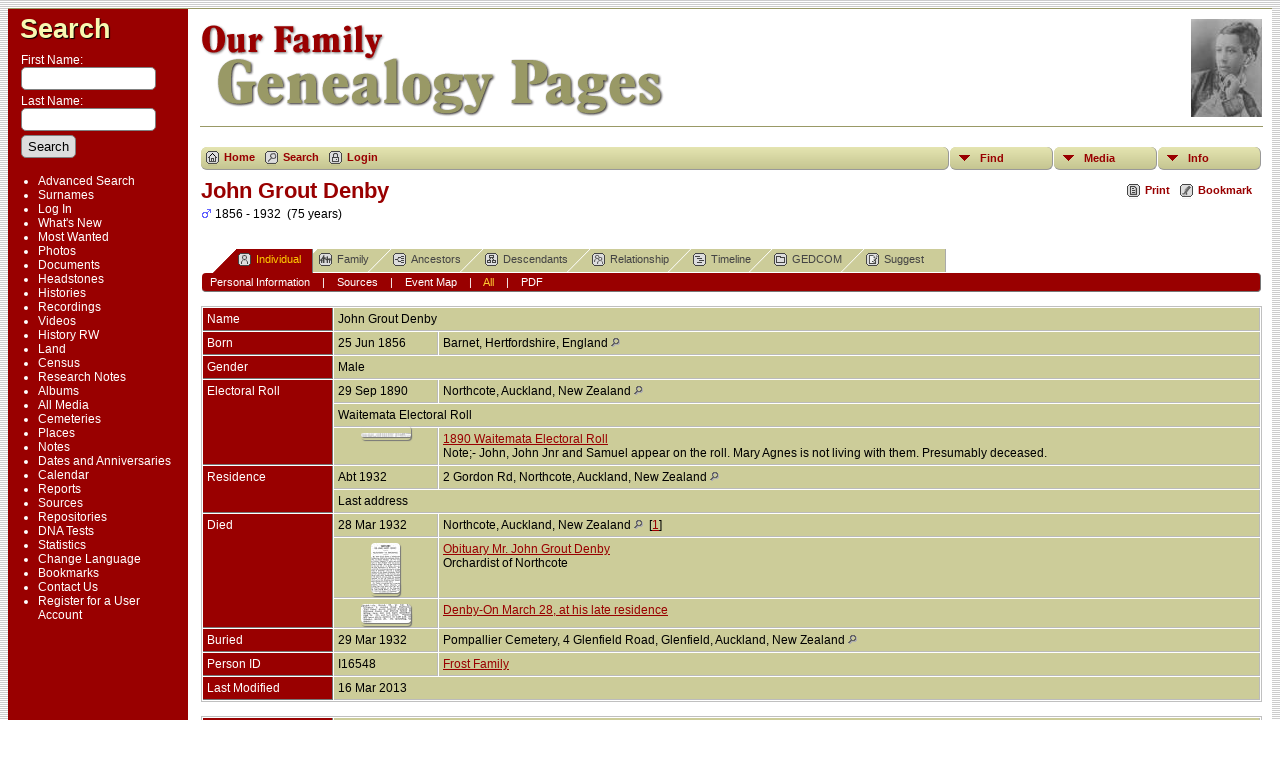

--- FILE ---
content_type: text/html;charset=ISO-8859-1
request_url: https://ajlassociates.biz/getperson.php?personID=I16548&tree=frost
body_size: 36781
content:
<!DOCTYPE html PUBLIC "-//W3C//DTD XHTML 1.0 Transitional//EN">

<html xmlns="http://www.w3.org/1999/xhtml">
<head>
<title>John Grout Denby b. 25 Jun 1856 Barnet, Hertfordshire, England d. 28 Mar 1932 Northcote, Auckland, New Zealand</title>
<meta name="Keywords" content="" />
<meta name="Description" content="John Grout Denby b. 25 Jun 1856 Barnet, Hertfordshire, England d. 28 Mar 1932 Northcote, Auckland, New Zealand" />
<meta http-equiv="Content-type" content="text/html; charset=ISO-8859-1" />
<link href="css/genstyle.css?v=12.0.2" rel="stylesheet" type="text/css" />
<link href="templates/template4/css/tngtabs1.css?v=12.0.2" rel="stylesheet" type="text/css" />
<link href="templates/template4/css/templatestyle.css?v=12.0.2" rel="stylesheet" type="text/css" />
<script src="https://code.jquery.com/jquery-3.3.1.min.js" integrity="sha256-FgpCb/KJQlLNfOu91ta32o/NMZxltwRo8QtmkMRdAu8=" crossorigin="anonymous"></script>
<script src="https://code.jquery.com/ui/1.12.1/jquery-ui.min.js" integrity="sha256-VazP97ZCwtekAsvgPBSUwPFKdrwD3unUfSGVYrahUqU=" crossorigin="anonymous"></script>
<script type="text/javascript" src="js/net.js"></script>
<script type="text/javascript">var tnglitbox;</script>

<script type = 'text/javascript' language = 'javascript'>
function togglednaicon() {
   if ($('.toggleicon2').attr('src').indexOf('desc') > 0) {
      $('.toggleicon2').attr('src',cmstngpath + 'img/tng_sort_asc.gif')
      $('.toggleicon2').attr('title', 'Collapse');
      $('.dnatest').show();
   }
   else {
      $('.toggleicon2').attr('src',cmstngpath + 'img/tng_sort_desc.gif')
      $('.toggleicon2').attr('title', 'Expand');
      $('.dnatest').hide();
   }
}

function show_dnatest() {
      $('.toggleicon2').attr('src',cmstngpath + 'img/tng_sort_asc.gif')
      $('.toggleicon2').attr('title', 'Collapse');
      $('.dnatest').show();
}

function hide_dnatest() {
      $('.toggleicon2').attr('src',cmstngpath + 'img/tng_sort_desc.gif')
      $('.toggleicon2').attr('title', 'Expand');
      $('.dnatest').hide();
}
</script><script type="text/javascript" src="https://maps.googleapis.com/maps/api/js?language=&amp;hl=en&key=AIzaSyBoNN4wNpVe2njsUtYRLiv_t-eAAyC0noQ"></script>
<link href="templates/template4/css/mytngstyle.css?v=12.0.2" rel="stylesheet" type="text/css" />
<script type="text/javascript" src="js/tngmenuhover2.js"></script>
<script type="text/javascript">
var tnglitbox;
var share = 0;
var closeimg = "img/tng_close.gif";
var smallimage_url = 'ajx_smallimage.php?';
var cmstngpath='';
var loadingmsg = 'Loading...';
var expand_msg = "Expand";
var collapse_msg = "Collapse";
</script>
<link rel="alternate" type="application/rss+xml" title="RSS" href="tngrss.php" />
<!-- The Next Generation of Genealogy Sitebuilding, v.12.0.2 (22 September 2018), Written by Darrin Lythgoe, 2001-2025 -->
</head>
<body id="bodytop" class="getperson publicback">

<div class="center">
<table class="page">
<tr><td colspan="4" class="line"></td></tr>
<tr>
	<td class="menuback">
		<a href="searchform.php" class="searchimg">Search</a>
		<form action="search.php" method="get">
		<table class="menuback">
			<tr><td><span class="fieldname">First Name:<br /><input type="text" name="myfirstname" class="searchbox" size="14" /></span></td></tr>
			<tr><td><span class="fieldname">Last Name: <br /><input type="text" name="mylastname" class="searchbox" size="14" /></span></td></tr>
			<tr><td><input type="hidden" name="mybool" value="AND" /><input type="submit" name="search" value="Search" class="small" /></td></tr>
		</table>
		</form>
		<table class="menuback">
			<tr>
			<td>
			<div class="fieldname">
				<ul>
				<li><a href="searchform.php" class="lightlink">Advanced Search</a></li>
				<li><a href="surnames.php" class="lightlink">Surnames</a></li>
				</ul>
<ul>
<li><a href="login.php" class="lightlink">Log In</a></li>
<li><a href="whatsnew.php" class="lightlink">What's New</a></li>
<li><a href="mostwanted.php" class="lightlink">Most Wanted</a></li>
<li><a href="browsemedia.php?mediatypeID=photos" class="lightlink">Photos</a></li>
<li><a href="browsemedia.php?mediatypeID=documents" class="lightlink">Documents</a></li>
<li><a href="browsemedia.php?mediatypeID=headstones" class="lightlink">Headstones</a></li>
<li><a href="browsemedia.php?mediatypeID=histories" class="lightlink">Histories</a></li>
<li><a href="browsemedia.php?mediatypeID=recordings" class="lightlink">Recordings</a></li>
<li><a href="browsemedia.php?mediatypeID=videos" class="lightlink">Videos</a></li>
<li><a href="browsemedia.php?mediatypeID=histwyethrobt" class="lightlink">History RW </a></li>
<li><a href="browsemedia.php?mediatypeID=land" class="lightlink">Land</a></li>
<li><a href="browsemedia.php?mediatypeID=census" class="lightlink">Census</a></li>
<li><a href="browsemedia.php?mediatypeID=rsch" class="lightlink">Research Notes</a></li>
<li><a href="browsealbums.php" class="lightlink">Albums</a></li>
<li><a href="browsemedia.php" class="lightlink">All Media</a></li>
<li><a href="cemeteries.php" class="lightlink">Cemeteries</a></li>
<li><a href="places.php" class="lightlink">Places</a></li>
<li><a href="browsenotes.php" class="lightlink">Notes</a></li>
<li><a href="anniversaries.php" class="lightlink">Dates and Anniversaries</a></li>
<li><a href="calendar.php" class="lightlink">Calendar</a></li>
<li><a href="reports.php" class="lightlink">Reports</a></li>
<li><a href="browsesources.php" class="lightlink">Sources</a></li>
<li><a href="browserepos.php" class="lightlink">Repositories</a></li>
<li><a href="browse_dna_tests.php" class="lightlink">DNA Tests</a></li>
<li><a href="statistics.php" class="lightlink">Statistics</a></li>
<li><a href="changelanguage.php" class="lightlink">Change Language</a></li>
<li><a href="bookmarks.php" class="lightlink">Bookmarks</a></li>
<li><a href="suggest.php?page=John Grout Denby b. 25 Jun 1856 Barnet, Hertfordshire, England d. 28 Mar 1932 Northcote, Auckland, New Zealand" class="lightlink">Contact Us</a></li>
<li><a href="newacctform.php" class="lightlink">Register for a User Account</a></li>
				</ul>
				</div>
			</td></tr>						
		</table>
	</td>
	<td class="spacercol">&nbsp;&nbsp;&nbsp;</td>
	<td class="content">
		<table class="table-full">
			<tr>
				<td>
					<img src="templates/template4/img/title.gif" alt="" class="banner" width="468" height="100" />

				</td>
				<td><img src="templates/template4/img/smallphoto.jpg" alt="" class="smallphoto" /></td>
			</tr>
			<tr><td colspan="2" class="line"></td></tr>
			<tr>
				<td colspan="2">
						<div class="normal" style="border-collapse:separate"><br />
<!-- topmenu for template 4 --><div class="menucontainer">
<div class="innercontainer">
<div class="icons">
 <a href="index.php"    title="Home" class="tngsmallicon" id="home-smicon">Home</a>
 <a href="searchform.php" onclick="return openSearch();"   title="Search" class="tngsmallicon" id="search-smicon">Search</a>
 <a href="#" onclick="return openLogin('ajx_login.php?p=');"   title="Login" class="tngsmallicon" id="log-smicon">Login</a>
&nbsp;
</div>
<ul class="tngdd  float-right" id="tngdd">
<li class="langmenu stubmenu"><br/></li>
<li><a href="#" class="menulink">Find</a>
<ul>
<li><a href="surnames.php"><span class="menu-icon" id="surnames-icon"></span> <span class="menu-label">Surnames</span></a></li>
<li><a href="firstnames.php"><span class="menu-icon" id="surnames-icon"></span> <span class="menu-label">First Names</span></a></li>
<li><a href="searchform.php"><span class="menu-icon" id="search-icon"></span> <span class="menu-label">Search People</span></a></li>
<li><a href="famsearchform.php"><span class="menu-icon" id="fsearch-icon"></span> <span class="menu-label">Search Families</span></a></li>
<li><a href="searchsite.php"><span class="menu-icon" id="searchsite-icon"></span> <span class="menu-label">Search Site</span></a></li>
<li><a href="places.php"><span class="menu-icon" id="places-icon"></span> <span class="menu-label">Places</span></a></li>
<li><a href="anniversaries.php"><span class="menu-icon" id="dates-icon"></span> <span class="menu-label">Dates</span></a></li>
<li><a href="calendar.php?m=12"><span class="menu-icon" id="calendar-icon"></span> <span class="menu-label">Calendar</span></a></li>
<li><a href="cemeteries.php"><span class="menu-icon" id="cemeteries-icon"></span> <span class="menu-label">Cemeteries</span></a></li>
<li><a href="bookmarks.php"><span class="menu-icon" id="bookmarks-icon"></span> <span class="menu-label">Bookmarks</span></a></li>
</ul>
</li>
<li><a href="#" class="menulink">Media</a>
<ul>
<li><a href="browsemedia.php?mediatypeID=photos"><span class="menu-icon" id="photos-icon"></span> <span class="menu-label">Photos</span></a></li>
<li><a href="browsemedia.php?mediatypeID=documents"><span class="menu-icon" id="documents-icon"></span> <span class="menu-label">Documents</span></a></li>
<li><a href="browsemedia.php?mediatypeID=headstones"><span class="menu-icon" id="headstones-icon"></span> <span class="menu-label">Headstones</span></a></li>
<li><a href="browsemedia.php?mediatypeID=histories"><span class="menu-icon" id="histories-icon"></span> <span class="menu-label">Histories</span></a></li>
<li><a href="browsemedia.php?mediatypeID=recordings"><span class="menu-icon" id="recordings-icon"></span> <span class="menu-label">Recordings</span></a></li>
<li><a href="browsemedia.php?mediatypeID=videos"><span class="menu-icon" id="videos-icon"></span> <span class="menu-label">Videos</span></a></li>
<li><a href="browsemedia.php?mediatypeID=histwyethrobt"><img src="tng_media.gif" class="menu-icon" alt="" /> <span class="menu-label">History RW </span></a></li>
<li><a href="browsemedia.php?mediatypeID=land"><img src="tng_doc.gif" class="menu-icon" alt="" /> <span class="menu-label">Land</span></a></li>
<li><a href="browsemedia.php?mediatypeID=census"><img src="tng_media.gif" class="menu-icon" alt="" /> <span class="menu-label">Census</span></a></li>
<li><a href="browsemedia.php?mediatypeID=rsch"><img src="tng_doc.gif" class="menu-icon" alt="" /> <span class="menu-label">Research Notes</span></a></li>
<li><a href="browsealbums.php"><span class="menu-icon" id="albums-icon"></span> <span class="menu-label">Albums</span></a></li>
<li><a href="browsemedia.php"><span class="menu-icon" id="media-icon"></span> <span class="menu-label">All Media</span></a></li>
</ul>
</li>
<li><a href="#" class="menulink">Info</a>
<ul class="last">
<li><a href="whatsnew.php"><span class="menu-icon" id="whatsnew-icon"></span> <span class="menu-label">What's New</span></a></li>
<li><a href="mostwanted.php"><span class="menu-icon" id="mw-icon"></span> <span class="menu-label">Most Wanted</span></a></li>
<li><a href="reports.php"><span class="menu-icon" id="reports-icon"></span> <span class="menu-label">Reports</span></a></li>
<li><a href="statistics.php"><span class="menu-icon" id="stats-icon"></span> <span class="menu-label">Statistics</span></a></li>
<li><a href="browsetrees.php"><span class="menu-icon" id="trees-icon"></span> <span class="menu-label">Trees</span></a></li>
<li><a href="browsebranches.php"><span class="menu-icon" id="branches-icon"></span> <span class="menu-label">Branches</span></a></li>
<li><a href="browsenotes.php"><span class="menu-icon" id="notes-icon"></span> <span class="menu-label">Notes</span></a></li>
<li><a href="browsesources.php"><span class="menu-icon" id="sources-icon"></span> <span class="menu-label">Sources</span></a></li>
<li><a href="browserepos.php"><span class="menu-icon" id="repos-icon"></span> <span class="menu-label">Repositories</span></a></li>
<li><a href="browse_dna_tests.php"><span class="menu-icon" id="dna-icon"></span> <span class="menu-label">DNA Tests</span></a></li>
<li><a href="suggest.php?page=John+Grout+Denby+b.+25+Jun+1856+Barnet%2C+Hertfordshire%2C+England+d.+28+Mar+1932+Northcote%2C+Auckland%2C+New+Zealand"><span class="menu-icon" id="contact-icon"></span> <span class="menu-label">Contact Us</span></a></li>
</ul>
</li>
</ul>
</div>
</div>
<div id="searchdrop" class="slidedown" style="display:none;"><a href="#" onclick="jQuery('#searchdrop').slideUp(200);return false;" style="float:right"><img src="img/tng_close.gif" border="0" alt=""/></a><span class="subhead"><strong>Search</strong> | <a href="searchform.php">Advanced Search</a> | <a href="famsearchform.php">Search Families</a> | <a href="searchsite.php">Search Site</a></span><br/><br/><form action="search.php" method="get">

<label for="searchfirst">First Name: </label><input type="text" name="myfirstname" id="searchfirst"/> &nbsp;
<label for="searchlast">Last Name: </label><input type="text" name="mylastname" id="searchlast"/> &nbsp;
<label for="searchid">ID: </label><input type="text" class="veryshortfield" name="mypersonid" id="searchid"/> &nbsp;
<input type="hidden" name="idqualify" value="equals"/>
<input type="submit" value="Search"/></form></div><div class="icons-rt"> <a href="#" onclick="newwindow=window.open('/getperson.php?personID=I16548&amp;tree=frost&amp;tngprint=1','tngprint','width=850,height=600,status=no,resizable=yes,scrollbars=yes'); newwindow.focus(); return false;"  rel="nofollow" title="Print" class="tngsmallicon" id="print-smicon">Print</a>
 <a href="#" onclick="tnglitbox = new LITBox('ajx_addbookmark.php?p=',{width:350,height:100}); return false;"   title="Bookmark" class="tngsmallicon" id="bmk-smicon">Bookmark</a>
</div>
<script type="text/javascript">var tngdd=new tngdd.dd("tngdd");tngdd.init("tngdd","menuhover");</script>
<div class="vcard">
<div id="mhmatches"></div>
<h1 class="header fn" id="nameheader" style="margin-bottom:5px">John Grout Denby</h1><span class="normal"><img src="img/tng_male.gif" width="11" height="11" border="0" alt="Male" style="vertical-align: -1px;"/> 1856 - 1932 &nbsp;(75 years)</span><br />
<br clear="all" /><br />
<div id="tngmenu">
<ul id="tngnav">
<li><a id="a0" href="getperson.php?personID=I16548&amp;tree=frost" class="here"><span class="tngsmallicon2" id="ind-smicon"></span>Individual</a></li>
<li><a id="a1" href="familychart.php?personID=I16548&amp;tree=frost"><span class="tngsmallicon2" id="fam-smicon"></span>Family</a></li>
<li><a id="a2" href="pedigree.php?personID=I16548&amp;tree=frost"><span class="tngsmallicon2" id="ped-smicon"></span>Ancestors</a></li>
<li><a id="a3" href="descend.php?personID=I16548&amp;tree=frost"><span class="tngsmallicon2" id="desc-smicon"></span>Descendants</a></li>
<li><a id="a4" href="relateform.php?primaryID=I16548&amp;tree=frost"><span class="tngsmallicon2" id="rel-smicon"></span>Relationship</a></li>
<li><a id="a5" href="timeline.php?primaryID=I16548&amp;tree=frost"><span class="tngsmallicon2" id="time-smicon"></span>Timeline</a></li>
<li><a id="a6" href="gedform.php?personID=I16548&amp;tree=frost"><span class="tngsmallicon2" id="ged-smicon"></span>GEDCOM</a></li>
<li><a id="a7" href="suggest.php?enttype=I&amp;ID=I16548&amp;tree=frost"><span class="tngsmallicon2" id="sugg-smicon"></span>Suggest</a></li>
</ul>
</div>
<div id="pub-innermenu" class="fieldnameback fieldname smaller rounded4">
<a href="#" class="lightlink" onclick="return infoToggle('info');" id="tng_plink">Personal Information</a> &nbsp;&nbsp; | &nbsp;&nbsp; 
<a href="#" class="lightlink" onclick="return infoToggle('citations');" id="tng_clink">Sources</a> &nbsp;&nbsp; | &nbsp;&nbsp; 
<a href="#" class="lightlink" onclick="return infoToggle('eventmap');" id="tng_glink">Event Map</a> &nbsp;&nbsp; | &nbsp;&nbsp; 
<a href="#" class="lightlink3" onclick="return infoToggle('all');" id="tng_alink">All</a>
 &nbsp;&nbsp; | &nbsp;&nbsp; <a href="#" class="lightlink" onclick="tnglitbox = new LITBox('rpt_pdfform.php?pdftype=ind&amp;personID=I16548&amp;tree=frost',{width:350,height:350});return false;">PDF</a>
</div><br/>
<script type="text/javascript" src="js/getperson.js"></script>
<script type="text/javascript">
function infoToggle(part) {
	if( part == "all" ) {
		jQuery('#info').show();
$('#citations').show();
$('#tng_clink').attr('class','lightlink');
$('#eventmap').show();
$('#tng_glink').attr('class','lightlink');
		jQuery('#tng_alink').attr('class','lightlink3');
		jQuery('#tng_plink').attr('class','lightlink');
	}
	else {
		innerToggle(part,"info","tng_plink");
innerToggle(part,"citations","tng_clink");
innerToggle(part,"eventmap","tng_glink");
		jQuery('#tng_alink').attr('class','lightlink');
	}
	return false;
}
</script>

<ul class="nopad">
<li id="info" style="list-style-type: none; ">
<table cellspacing="1" cellpadding="4" class="whiteback tfixed">
<col class="labelcol"/><col style="width:104px"/><col />
<tr>
<td valign="top" class="fieldnameback indleftcol lt1"  id="info1"><span class="fieldname">Name</span></td>
<td valign="top" colspan="2" class="databack"><span class="n"><span class="given-name">John Grout</span> <span class="family-name">Denby</span></span>&nbsp;</td></tr>
<tr>
<td valign="top" class="fieldnameback lt2" ><span class="fieldname">Born</span></td>
<td valign="top" class="databack">25 Jun 1856&nbsp;</td>
<td valign="top" class="databack">Barnet, Hertfordshire, England <a href="placesearch.php?psearch=Barnet%2C+Hertfordshire%2C+England&amp;tree=frost" title="Find all individuals with events at this location"><img src="img/tng_search_small.gif" border="0" alt="Find all individuals with events at this location" width="9" height="9" /></a>&nbsp;</td>
</tr>
<tr>
<td valign="top" class="fieldnameback lt4" ><span class="fieldname">Gender</span></td>
<td valign="top" colspan="2" class="databack">Male&nbsp;</td></tr>
<tr>
<td valign="top" class="fieldnameback lt5"  rowspan="3"><span class="fieldname">Electoral Roll</span></td>
<td valign="top" class="databack">29 Sep 1890&nbsp;</td>
<td valign="top" class="databack">Northcote, Auckland, New Zealand <a href="placesearch.php?psearch=Northcote%2C+Auckland%2C+New+Zealand&amp;tree=frost" title="Find all individuals with events at this location"><img src="img/tng_search_small.gif" border="0" alt="Find all individuals with events at this location" width="9" height="9" /></a>&nbsp;</td>
</tr>
<tr class="t5">
<td valign="top" colspan="2" class="databack">Waitemata Electoral Roll &nbsp;</td></tr>
<tr class="t5">
<td valign="top" class="databack" align="center"><div class="media-img"><div class="media-prev" id="prev2466_3010" style="display:none"></div></div>
<a href="showmedia.php?mediaID=2466" class="media-preview" id="img-2466-3010-documents%2FNZElecRollWaitemata1890John+Grout+Denby.jpg"><img src="documents/thumb_NZElecRollWaitemata1890John%20Grout%20Denby.jpg" border="0"  height="4" alt="1890 Waitemata Electoral Roll " title="" class="thumb" /></a></td>
<td valign="top" class="databack"><a href="showmedia.php?mediaID=2466">1890 Waitemata Electoral Roll </a><br />Note;- John, John Jnr and Samuel appear on the roll. Mary Agnes is not living with them. Presumably deceased.</td>
</tr>
<tr>
<td valign="top" class="fieldnameback lt6"  rowspan="2"><span class="fieldname">Residence</span></td>
<td valign="top" class="databack">Abt 1932&nbsp;</td>
<td valign="top" class="databack">2 Gordon Rd, Northcote, Auckland, New Zealand <a href="placesearch.php?psearch=2+Gordon+Rd%2C+Northcote%2C+Auckland%2C+New+Zealand&amp;tree=frost" title="Find all individuals with events at this location"><img src="img/tng_search_small.gif" border="0" alt="Find all individuals with events at this location" width="9" height="9" /></a>&nbsp;</td>
</tr>
<tr class="t6">
<td valign="top" colspan="2" class="databack">Last address&nbsp;</td></tr>
<tr>
<td valign="top" class="fieldnameback lt7"  rowspan="3"><span class="fieldname">Died</span></td>
<td valign="top" class="databack">28 Mar 1932&nbsp;</td>
<td valign="top" class="databack">Northcote, Auckland, New Zealand <a href="placesearch.php?psearch=Northcote%2C+Auckland%2C+New+Zealand&amp;tree=frost" title="Find all individuals with events at this location"><img src="img/tng_search_small.gif" border="0" alt="Find all individuals with events at this location" width="9" height="9" /></a>&nbsp; [<a href="#cite1" onclick="$('citations').style.display = '';">1</a>]&nbsp;</td>
</tr>
<tr class="t7">
<td valign="top" class="databack" align="center"><div class="media-img"><div class="media-prev" id="prev2464_3001" style="display:none"></div></div>
<a href="showmedia.php?mediaID=2464" class="media-preview" id="img-2464-3001-documents%2F19320329AkStarDenby.jpg"><img src="documents/thumb_19320329AkStarDenby.jpg" border="0"  height="50" alt="Obituary Mr. John Grout Denby" title="" class="thumb" /></a></td>
<td valign="top" class="databack"><a href="showmedia.php?mediaID=2464">Obituary Mr. John Grout Denby</a><br />Orchardist of Northcote</td>
</tr>
<tr class="t7">
<td valign="top" class="databack" align="center"><div class="media-img"><div class="media-prev" id="prev2465_3002" style="display:none"></div></div>
<a href="showmedia.php?mediaID=2465" class="media-preview" id="img-2465-3002-documents%2F19320328AkStarDenbyJG_jnr.jpg"><img src="documents/thumb_19320328AkStarDenbyJG_jnr.jpg" border="0"  height="19" alt="Denby-On March 28, at his late residence" title="" class="thumb" /></a></td>
<td valign="top" class="databack"><a href="showmedia.php?mediaID=2465">Denby-On March 28, at his late residence</a><br /></td>
</tr>
<tr>
<td valign="top" class="fieldnameback lt8" ><span class="fieldname">Buried</span></td>
<td valign="top" class="databack">29 Mar 1932&nbsp;</td>
<td valign="top" class="databack">Pompallier Cemetery, 4 Glenfield Road, Glenfield, Auckland, New Zealand <a href="placesearch.php?psearch=Pompallier+Cemetery%2C+4+Glenfield+Road%2C+Glenfield%2C+Auckland%2C+New+Zealand&amp;tree=frost" title="Find all individuals with events at this location"><img src="img/tng_search_small.gif" border="0" alt="Find all individuals with events at this location" width="9" height="9" /></a>&nbsp;</td>
</tr>
<tr>
<td valign="top" class="fieldnameback lt9" ><span class="fieldname">Person ID</span></td>
<td valign="top" class="databack">I16548&nbsp;</td>
<td valign="top" class="databack"><a href="showtree.php?tree=frost">Frost Family</a></td>
</tr>
<tr>
<td valign="top" class="fieldnameback lt10" ><span class="fieldname">Last Modified</span></td>
<td valign="top" colspan="2" class="databack">16 Mar 2013&nbsp;</td></tr>
</table>
<br/>
<table cellspacing="1" cellpadding="4" class="whiteback tfixed">
<col class="labelcol"/><col style="width:104px"/><col />
<tr>
<td valign="top" class="fieldnameback indleftcol lt11"  id="famF15907_1"><span class="fieldname">Father</span></td>
<td valign="top" colspan="2" class="databack"><a href="getperson.php?personID=I16553&amp;tree=frost">John Grout Denby</a>, &nbsp; <strong>b.</strong> Abt 1832, Barnet, Hertfordshire, England <a href="placesearch.php?tree=&amp;psearch=Barnet%2C+Hertfordshire%2C+England" title="Find all individuals with events at this location"><img src="img/tng_search_small.gif" border="0" alt="Find all individuals with events at this location" width="9" height="9" /></a>, &nbsp; <strong>d.</strong> 17 May 1904, New Zealand <a href="placesearch.php?tree=&amp;psearch=New+Zealand" title="Find all individuals with events at this location"><img src="img/tng_search_small.gif" border="0" alt="Find all individuals with events at this location" width="9" height="9" /></a> &nbsp;(Age ~ 72 years)&nbsp;</td></tr>
<tr>
<td valign="top" class="fieldnameback lt12" ><span class="fieldname">Mother</span></td>
<td valign="top" colspan="2" class="databack"><a href="getperson.php?personID=I16549&amp;tree=frost">Mary Agnes Robinson</a>, &nbsp; <strong>b.</strong> Abt 1830, Kendal, Westmoreland, England <a href="placesearch.php?tree=&amp;psearch=Kendal%2C+Westmoreland%2C+England" title="Find all individuals with events at this location"><img src="img/tng_search_small.gif" border="0" alt="Find all individuals with events at this location" width="9" height="9" /></a>, &nbsp; <strong>d.</strong> Bef 1904 &nbsp;(Age ~ 74 years)&nbsp;</td></tr>
<tr>
<td valign="top" class="fieldnameback lt13"  rowspan="2"><span class="fieldname">Married</span></td>
<td valign="top" class="databack">Abt 1855&nbsp;</td>
<td valign="top" class="databack">England <a href="placesearch.php?psearch=England&amp;tree=frost" title="Find all individuals with events at this location"><img src="img/tng_search_small.gif" border="0" alt="Find all individuals with events at this location" width="9" height="9" /></a>&nbsp;</td>
</tr>
<tr class="t13">
<td valign="top" colspan="2" class="databack"><ul class="normal">
<li>Licence for Solemnization of Matrimony in the Parish of St Swithin, London, uplifted 19 June 1855</li>
</ul>
</td>
</tr>
<tr>
<td valign="top" class="fieldnameback lt15" ><span class="fieldname">Family ID</span></td>
<td valign="top" class="databack">F15907&nbsp;</td>
<td valign="top" class="databack"><a href="familygroup.php?familyID=F15907&amp;tree=frost">Group Sheet</a>&nbsp; | &nbsp;<a href='familychart.php?familyID=F15907&amp;tree=frost'>Family Chart</a></td>
</tr>
</table>
<br/>
<table cellspacing="1" cellpadding="4" class="whiteback tfixed">
<col class="labelcol"/><col style="width:104px"/><col />
<tr>
<td valign="top" class="fieldnameback indleftcol lt16"  id="famF15911_1"><span class="fieldname">Family</span></td>
<td valign="top" colspan="2" class="databack"><a href="getperson.php?personID=I16559&amp;tree=frost">Elizabeth Thomson Moffat</a>, &nbsp; <strong>b.</strong> Abt 1867, &nbsp; <strong>d.</strong> 07 Dec 1951, New Zealand <a href="placesearch.php?tree=&amp;psearch=New+Zealand" title="Find all individuals with events at this location"><img src="img/tng_search_small.gif" border="0" alt="Find all individuals with events at this location" width="9" height="9" /></a> &nbsp;(Age ~ 84 years)&nbsp;</td></tr>
<tr>
<td valign="top" class="fieldnameback lt17" ><span class="fieldname">Married</span></td>
<td valign="top" class="databack">Abt 1894&nbsp;</td>
<td valign="top" class="databack">New Zealand <a href="placesearch.php?psearch=New+Zealand&amp;tree=frost" title="Find all individuals with events at this location"><img src="img/tng_search_small.gif" border="0" alt="Find all individuals with events at this location" width="9" height="9" /></a>&nbsp; [<a href="#cite2" onclick="$('citations').style.display = '';">2</a>]&nbsp;</td>
</tr>
<tr>
<td valign="top" class="fieldnameback"><span class="fieldname">Children&nbsp;</span></td>
<td colspan="2" class="databack">
<table cellpadding = "0" cellspacing = "0" width="100%">
<tr><td valign="top" width="10">&nbsp;</td><td onmouseover="highlightChild(1,'I16562');" onmouseout="highlightChild(0,'I16562');" class="unhighlightedchild" id="childI16562"><span class="normal">1. <a href="getperson.php?personID=I16562&amp;tree=frost">Eric Milton Denby</a>, &nbsp; <strong>b.</strong> Abt 1895, New Zealand <a href="placesearch.php?tree=&amp;psearch=New+Zealand" title="Find all individuals with events at this location"><img src="img/tng_search_small.gif" border="0" alt="Find all individuals with events at this location" width="9" height="9" /></a>, &nbsp; <strong>d.</strong> 04 May 1986 &nbsp;(Age ~ 91 years)</span></td></tr>
<tr><td valign="top" width="10">&nbsp;</td><td onmouseover="highlightChild(1,'I16563');" onmouseout="highlightChild(0,'I16563');" class="unhighlightedchild" id="childI16563"><span class="normal">2. <a href="getperson.php?personID=I16563&amp;tree=frost">John Harold Denby</a>, &nbsp; <strong>b.</strong> 25 Jun 1896, New Zealand <a href="placesearch.php?tree=&amp;psearch=New+Zealand" title="Find all individuals with events at this location"><img src="img/tng_search_small.gif" border="0" alt="Find all individuals with events at this location" width="9" height="9" /></a>, &nbsp; <strong>d.</strong> 15 Sep 1980, New Zealand <a href="placesearch.php?tree=&amp;psearch=New+Zealand" title="Find all individuals with events at this location"><img src="img/tng_search_small.gif" border="0" alt="Find all individuals with events at this location" width="9" height="9" /></a> &nbsp;(Age 84 years)</span></td></tr>
<tr><td valign="top" width="10">&nbsp;</td><td onmouseover="highlightChild(1,'I16564');" onmouseout="highlightChild(0,'I16564');" class="unhighlightedchild" id="childI16564"><span class="normal">3. <a href="getperson.php?personID=I16564&amp;tree=frost">Samuel Raywood Denby</a>, &nbsp; <strong>b.</strong> Abt 1898, New Zealand <a href="placesearch.php?tree=&amp;psearch=New+Zealand" title="Find all individuals with events at this location"><img src="img/tng_search_small.gif" border="0" alt="Find all individuals with events at this location" width="9" height="9" /></a></span></td></tr>
<tr><td valign="top" width="10">&nbsp;</td><td onmouseover="highlightChild(1,'I16565');" onmouseout="highlightChild(0,'I16565');" class="unhighlightedchild" id="childI16565"><span class="normal">4. <a href="getperson.php?personID=I16565&amp;tree=frost">Ruth Helena Denby</a>, &nbsp; <strong>b.</strong> 12 Jun 1902, New Zealand <a href="placesearch.php?tree=&amp;psearch=New+Zealand" title="Find all individuals with events at this location"><img src="img/tng_search_small.gif" border="0" alt="Find all individuals with events at this location" width="9" height="9" /></a>, &nbsp; <strong>d.</strong> Abt 1993 &nbsp;(Age 90 years)</span></td></tr>
</table>
</td>
</tr>
<tr>
<td valign="top" class="fieldnameback lt19" ><span class="fieldname">Last Modified</span></td>
<td valign="top" colspan="2" class="databack">17 Mar 2013&nbsp;</td></tr>
<tr>
<td valign="top" class="fieldnameback lt20" ><span class="fieldname">Family ID</span></td>
<td valign="top" class="databack">F15911&nbsp;</td>
<td valign="top" class="databack"><a href="familygroup.php?familyID=F15911&amp;tree=frost">Group Sheet</a>&nbsp; | &nbsp;<a href='familychart.php?familyID=F15911&amp;tree=frost'>Family Chart</a></td>
</tr>
</table>
<br />
</li> <!-- end info -->
<li id="eventmap" style="list-style-type: none; ">
<table cellspacing="1" cellpadding="4" class="whiteback tfixed">
<col class="labelcol"/><col class="mapcol"/><col />
<tr valign="top"><td class="fieldnameback indleftcol" id="eventmap1"><span class="fieldname">Event Map</span></td>
<td class="databack">
<div id="map" class="rounded10" style="width: 100%; height: 400px;"></div>
</td>
<td class="databack"><div style="height:380px;" id="mapevents"><table cellpadding="4" class="whiteback">
<tr valign="top"><td class="databack"><a href="https://maps.google.com/maps?f=q&amp;hl=en&amp;daddr=-42.21122801157104,174.111328125(New Zealand)&amp;z=4&amp;om=1&amp;iwloc=addr" target= "_blank"><img src="google_marker.php?image=155.png&amp;text=1" alt="Link to Google Maps" border="0" width= "20" height="34" /></a></td><td class="databack"><span class="smaller"><strong>Married</strong> - Abt 1894 - New Zealand</span></td>
<td class="databack" valign="middle"><a href="googleearthbylatlong.php?m=world&amp;n=New Zealand&amp;lon=174.111328125&amp;lat=-42.21122801157104&amp;z=4" title="Download a .kml file to show this location in Google Earth"><img src="img/earth.gif" border="0" alt="Link to Google Earth" width="15" height="15" /></a></td></tr>
</table></div>
<table><tr><td><span class="smaller"><img src="img/earth.gif" border="0" alt="" width="15" height="15" align="left" />&nbsp;= <a href="http://earth.google.com/download-earth.html" target="_blank" title="Click to download">Link to Google Earth</a>&nbsp;</span></td></tr></table>
</td>
</tr>
<tr valign="top"><td class="fieldnameback"><span class="fieldname">Pin Legend</span></td>
<td colspan="2" class="databack"><span class="smaller"><img src="img/009.png" alt="" height="17" width="10" class="alignmiddle"/>&nbsp;: Address &nbsp;&nbsp;&nbsp;&nbsp;
<img src="img/023.png" alt="" height="17" width="10" class="alignmiddle"/>&nbsp;: Location &nbsp;&nbsp;&nbsp;&nbsp;
<img src="img/038.png" alt="" height="17" width="10" class="alignmiddle"/>&nbsp;: City/Town &nbsp;&nbsp;&nbsp;&nbsp;
<img src="img/074.png" alt="" height="17" width="10" class="alignmiddle"/>&nbsp;: County/Shire &nbsp;&nbsp;&nbsp;&nbsp;
<img src="img/122.png" alt="" height="17" width="10" class="alignmiddle"/>&nbsp;: State/Province &nbsp;&nbsp;&nbsp;&nbsp;
<img src="img/155.png" alt="" height="17" width="10" class="alignmiddle"/>&nbsp;: Country &nbsp;&nbsp;&nbsp;&nbsp;
<img src="img/006.png" alt="" height="17" width="10" class="aligntop"/>&nbsp;: Not Set</span></td>
</tr>
</table>
<br />
</li> <!-- end eventmap -->
<li id="citations" style="list-style-type: none; ">
<table cellspacing="1" cellpadding="4" class="whiteback tfixed">
<col class="labelcol"/><col />
<tr>
<td valign="top" class="fieldnameback indleftcol" id="citations1"><a name="sources"><span class="fieldname">Sources&nbsp;</span></a></td>
<td valign="top" class="databack"><ol class="normal citeblock"><li class="normal"><a name="cite1"></a>[<a href="showsource.php?sourceID=S293&amp;tree=frost">S293</a>]  BDM NZ Historical Records, (http://www.bdmhistoricalrecords.identityservices.govt.nz/home/), 1932/3960	 (Reliability: 3), 28 Mar 1932.<br />
Denby John Grout aged 75Y <br /><br /></li>
<li class="normal"><a name="cite2"></a>[<a href="showsource.php?sourceID=S293&amp;tree=frost">S293</a>]  BDM NZ Historical Records, (http://www.bdmhistoricalrecords.identityservices.govt.nz/home/), 1894/1042	 (Reliability: 3).<br />
Elizabeth Thomson Moffat<br />
John Grout Denby Junr <br /></li>
</ol></td>
</tr>
</table>
<br />
</li> <!-- end citations -->
</ul>
</div>
<br/>

					</div>
				</td>
			</tr>
		</table>
	</td>
	<td class="table-gutter">&nbsp;&nbsp;</td>
</tr>
<tr><td colspan="4" class="line"></td></tr>
</table>
	<br/>
	<div class="footer">
		<script type="text/javascript">
		jQuery(document).ready(function() {
			jQuery('.media-preview').on('mouseover touchstart',function(e) {
				e.preventDefault();
				var items = this.id.match(/img-(\d+)-(\d+)-(.*)/);
				var key = items[2] && items[2] != "0" ? items[1]+"_"+items[2] : items[1];
				if(jQuery('#prev'+key).css('display') == "none")
					showPreview(items[1],items[2],items[3],key,'standard');
				else
					closePreview(key);
			});
			jQuery('.media-preview').on('mouseout',function(e) {
				var items = this.id.match(/img-(\d+)-(\d+)-(.*)/);
				var key = items[2] && items[2] != "0" ? items[1]+"_"+items[2] : items[1];
				closePreview(key);
			});
			jQuery(document).on('click touchstart', '.prev-close img', function(e) {
				var items;
				items = this.id.match(/close-(\d+)_(\d+)/);
				if(!items)
					items = this.id.match(/close-(\d+)/);
				var key = items[2] && items[2] != "0" ? items[1]+"_"+items[2] : items[1];
				closePreview(key);
			});
		});
		</script>
<p class="smaller center">This site powered by <a href="http://www.tngsitebuilding.com" class="footer" target="_blank" title="Learn more about TNG">The Next Generation of Genealogy Sitebuilding</a> &copy;, v. 12.0.2,  written by Darrin Lythgoe 2001-2025.</p>
<p class="smaller center">Maintained by <a href="suggest.php?" class="footer" title="Contact Us">Tony Frost</a>.</p>
	</div>
</div>
<!-- end of footer.php for template 4 -->
<style type="text/css">
	<!--
	#a7 {left: -165px;}
	#tngnav a#a7 {left: -165px;}
	-->
</style>
<script type="text/javascript" src="js/rpt_utils.js"></script>
<script type="text/javascript" src="js/litbox.js"></script>
<script type="text/javascript">
//<![CDATA[
	//more setup needed here?
    var maploaded = false;
    function ShowTheMap() {
        var myOptions = {
            scrollwheel: false,
			scaleControl: true,
            zoom: 4,
            center: new google.maps.LatLng(-42.211228011571,174.111328125),
            mapTypeId: google.maps.MapTypeId.TERRAIN        };
        var map = new google.maps.Map(document.getElementById('map'), myOptions);

        var bounds = new google.maps.LatLngBounds();
		var contentString, icon;
   contentString = '<div class="mapballoon normal" style="margin-top:10px"><strong>New Zealand</strong><br /><br />Married: Abt 1894<br /><br /><a href="https://maps.google.com/maps?f=q&amp;hl=en&amp;daddr=-42.21122801157104,174.111328125(New Zealand)&amp;z=4&amp;om=1&amp;iwloc=addr" target="_blank">Click to get directions</a> to  New Zealand</div>';
   var point1 = new google.maps.LatLng(-42.21122801157104,174.111328125);
   var infowindow1 = new google.maps.InfoWindow({content: contentString});
   icon = "google_marker.php?image=155.png&text=1";
   var marker1 = new google.maps.Marker({position: point1,map: map,icon:icon,title:"New Zealand -42.21122801157104174.111328125"});
   google.maps.event.addListener(marker1, 'click', function() {infowindow1.open(map,marker1);});
   bounds.extend(point1);
   map.setCenter(bounds.getCenter());
   map.setZoom(4);
        maploaded = true;
    }
function displayMap() {
  if (jQuery('#map').length) {
  ShowTheMap(); 
  }
}
window.onload=displayMap;//]]>
</script>
</body>
</html>


--- FILE ---
content_type: text/css
request_url: https://ajlassociates.biz/templates/template4/css/tngtabs1.css?v=12.0.2
body_size: 1499
content:
#a0 { left: 10px;}
#a1 { left: -15px;}
#a2 { left: -40px;}
#a3 { left: -65px;}
#a4 { left: -90px;}
#a5 { left: -115px;}
#a6 { left: -140px;}
#a7 { left: -165px;}
#a8 { left: -180px;}

/*main method*/
ul#tngnav {
	margin:0 0px 0px;
}

#tngnav li {
	margin: 0;
}
#tngnav a#a0 { left: 10px;}
#tngnav a#a1 { left: -15px;}
#tngnav a#a2 { left: -40px;}
#tngnav a#a3 { left: -65px;}
#tngnav a#a4 { left: -90px;}
#tngnav a#a5 { left: -115px;}
#tngnav a#a6 { left: -140px;}
#tngnav a#a7 { left: -165px;}
#tngnav a#a8 { left: -180px;}

/*inactive tab*/
#tngnav a {
	color:#444;
	background: url(../img/tngtab.png) no-repeat;
	padding: 0.4em 1.9em 0.3em 26px;
	border-right: 1px solid #aaa;
}

/*active tab*/
#tngnav a:hover {
	background: url(../img/tngtabactive.png) no-repeat;
	color:#FFFFFF;
}

/*active tab*/
#tngnav a.here {
	background: url(../img/tngtabactive.png) no-repeat;
	color:#FFCC00;
	border-right: 1px solid #777;
	padding: 0.4em 1em 0.4em 26px;
	margin: 0 4px 0 0;
}

/*everything below this point is to keep older browsers happy*/
#tabs div {
	height: 21px;
}

#tabs .divhere {
	margin: 0 4px 0 0;
}

/*inactive tab*/
#tabs a {
	background: url(../img/tngtab.png) no-repeat;
	color:#444;
	padding: 0.3em 1.9em .6em 26px;
	border-right: 1px solid #aaa;
}

/*active tab*/
#tabs a:hover {
	background: url(../img/tngtabactive.png) no-repeat;
	color:#FFFFFF;
}

/*active tab*/
#tabs a.here {
	background: url(../img/tngtabactive.png) no-repeat;
	color:#FFCC00;
	padding: 0.3em 1.0em .6em 26px;
}